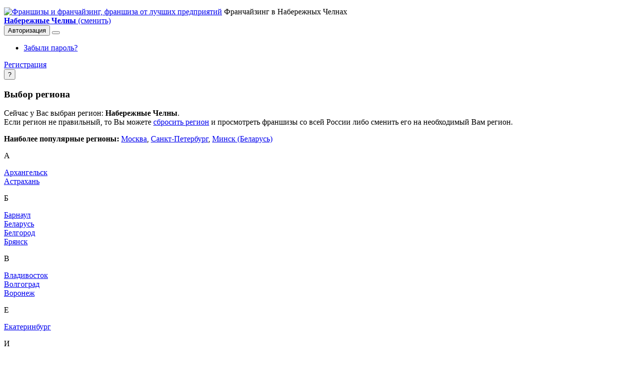

--- FILE ---
content_type: text/html; charset=windows-1251
request_url: http://nabchelny.bizfranch.ru/news/643400.php
body_size: 5711
content:

<!DOCTYPE HTML>
<html>
<head>
	<meta http-equiv="Content-Type" content="text/html; charset=windows-1251">
	<meta name="google-site-verification" content="WjblJkZFzqHG-2yXeRbTYmfOBOBxMaeTSlLizKyNGC8" />
				<meta name="description" content="Следующее представительство «Татарские пироги» открыто в супермаркете «Перекресток», метро Калужская, ТЦ «Калужский» &#40;ул. Профсоюзная, д. 61А&#41;..." />
	<title>«Татарские пироги» в супермаркете «Перекресток», метро Калужская, ТЦ «Калужский»</title>
	<link href="/bitrix/js/main/core/css/core.css?1351761367" type="text/css" rel="stylesheet" />
<link href="/bitrix/templates/main/template_styles.css?1385408747" type="text/css" rel="stylesheet" />
	<script type="text/javascript" src="/bitrix/js/main/core/core.js?1351761367"></script>
<script type="text/javascript">BX.message({'LANGUAGE_ID':'ru','FORMAT_DATE':'DD.MM.YYYY','FORMAT_DATETIME':'DD.MM.YYYY HH:MI:SS','COOKIE_PREFIX':'BITRIX_SM','USER_ID':'','SERVER_TIME':'1769344471','SERVER_TZ_OFFSET':'10800','USER_TZ_OFFSET':'0','bitrix_sessid':'05fc6f96cb3a5a2e63c45feaa9536a4a','SITE_ID':'ru','JS_CORE_LOADING':'Загрузка...','JS_CORE_WINDOW_CLOSE':'Закрыть','JS_CORE_WINDOW_EXPAND':'Развернуть','JS_CORE_WINDOW_NARROW':'Свернуть в окно','JS_CORE_WINDOW_SAVE':'Сохранить','JS_CORE_WINDOW_CANCEL':'Отменить','JS_CORE_H':'ч','JS_CORE_M':'м','JS_CORE_S':'с'})</script>
<script type="text/javascript" src="/bitrix/js/main/core/core_ajax.js?1351761367"></script>
<script type="text/javascript" src="/bitrix/js/main/session.js?1351761367"></script>
<script type="text/javascript">
bxSession.Expand(1440, '05fc6f96cb3a5a2e63c45feaa9536a4a', false, '0ecb617d4746178bc46d95515adf715f');
</script>
		<link href="/bitrix/templates/main/css/bootstrap.css" rel="stylesheet">
    <script src="/bitrix/templates/main/js/jquery.js" type="text/javascript"></script>
    <script src="/bitrix/templates/main/js/bootstrap.js" type="text/javascript"></script>
</head>
<body>

<div class="body_bg"><div class="container">

	<div class="row" style="margin:5px 0 15px">
		<div class="span6" align="center" style="margin:0;width:480px"></div>
		<div class="span6" align="center" style="margin:0;width:480px"></div>
	</div>

	<div class="row header">
		<div class="span4">
			<a href="/"><img src="/bitrix/templates/main/images/logo.png" alt="Франшизы и франчайзинг, франшиза от лучших предприятий" /></a>
			<span>Франчайзинг в Набережных Челнах</span>
		</div>
		<div class="span8">
						<div class="navbar pull-right"><div class="navbar-inner">
				<form action="/auth.php" method="post" class="navbar-form">
					<input type="hidden" value="Y" name="AUTH_FORM">
					<input type="hidden" value="AUTH" name="TYPE">
					<input type="hidden" value="" name="backurl">
					<a href="#changeCity" role="button" class="btn" data-toggle="modal"><b>Набережные Челны</b> (сменить)</a>
					<div class="btn-group">
						<button class="btn btn-inverse">Авторизация</button>
						<button data-toggle="dropdown" class="btn btn-inverse dropdown-toggle"><span class="caret"></span></button>
						<ul class="dropdown-menu">
							<li><a href="/auth.php?forgot_password=yes">Забыли пароль?</a></li>
						</ul>
					</div>
					<a href="/register.php" class="btn btn-inverse"><i class="icon-user icon-white"></i> Регистрация</a>
				</form>
			</div></div>
					</div>
	</div>

	<div id="changeCity" class="modal hide fade" tabindex="-1" role="dialog" aria-hidden="true">
	<div class="modal-header">
		<button type="button" class="close" data-dismiss="modal" aria-hidden="true">?</button>
		<h3 id="myModalLabel">Выбор региона</h3>
	</div>
	<div class="modal-body">
		<p>Сейчас у Вас выбран регион: <b>Набережные Челны</b>.<br />Если регион не правильный, то Вы можете <a href="http://bizfranch.ru/">сбросить регион</a> и просмотреть франшизы со всей России либо сменить его на необходимый Вам регион.</p><p class="hr2"></p><p><b>Наиболее популярные регионы:</b> <a href="http://bizfranch.ru/">Москва</a>, <a href="http://saint-petersburg.bizfranch.ru/">Санкт-Петербург</a>, <a href="http://minsk.bizfranch.ru/">Минск (Беларусь)</a></p><p class="hr2"></p>
					<div class="regions">
						<p><span>А</span></p>
						<ul class="list" style="list-style:none; margin:0 0 15px; padding:0">
							<li><a href="http://arhangelsk.bizfranch.ru/">Архангельск</a></li><li><a href="http://astrakhan.bizfranch.ru/">Астрахань</a></li>						</ul>
						<div class="clearfix"></div>
					</div>

					
					<div class="regions">
						<p><span>Б</span></p>
						<ul class="list" style="list-style:none; margin:0 0 15px; padding:0">
							<li><a href="http://barnaul.bizfranch.ru/">Барнаул</a></li><li><a href="http://belarus.bizfranch.ru/">Беларусь</a></li><li><a href="http://belgorod.bizfranch.ru/">Белгород</a></li><li><a href="http://bryansk.bizfranch.ru/">Брянск</a></li>						</ul>
						<div class="clearfix"></div>
					</div>

					
					<div class="regions">
						<p><span>В</span></p>
						<ul class="list" style="list-style:none; margin:0 0 15px; padding:0">
							<li><a href="http://vladivostok.bizfranch.ru/">Владивосток</a></li><li><a href="http://volgograd.bizfranch.ru/">Волгоград</a></li><li><a href="http://voronezh.bizfranch.ru/">Воронеж</a></li>						</ul>
						<div class="clearfix"></div>
					</div>

					<div class="clearfix"></div>
					<div class="regions">
						<p><span>Е</span></p>
						<ul class="list" style="list-style:none; margin:0 0 15px; padding:0">
							<li><a href="http://ekaterinburg.bizfranch.ru/">Екатеринбург</a></li>						</ul>
						<div class="clearfix"></div>
					</div>

					
					<div class="regions">
						<p><span>И</span></p>
						<ul class="list" style="list-style:none; margin:0 0 15px; padding:0">
							<li><a href="http://ivanovo.bizfranch.ru/">Иваново</a></li><li><a href="http://izhevsk.bizfranch.ru/">Ижевск</a></li><li><a href="http://irkutsk.bizfranch.ru/">Иркутск</a></li>						</ul>
						<div class="clearfix"></div>
					</div>

					
					<div class="regions">
						<p><span>К</span></p>
						<ul class="list" style="list-style:none; margin:0 0 15px; padding:0">
							<li><a href="http://kazan.bizfranch.ru/">Казань</a></li><li><a href="http://kaliningrad.bizfranch.ru/">Калининград</a></li><li><a href="http://kemerovo.bizfranch.ru/">Кемерово</a></li><li><a href="http://kirov.bizfranch.ru/">Киров</a></li><li><a href="http://krasnodar.bizfranch.ru/">Краснодар</a></li><li><a href="http://krasnoyarsk.bizfranch.ru/">Красноярск</a></li><li><a href="http://kursk.bizfranch.ru/">Курск</a></li>						</ul>
						<div class="clearfix"></div>
					</div>

					<div class="clearfix"></div>
					<div class="regions">
						<p><span>Л</span></p>
						<ul class="list" style="list-style:none; margin:0 0 15px; padding:0">
							<li><a href="http://lipetsk.bizfranch.ru/">Липецк</a></li>						</ul>
						<div class="clearfix"></div>
					</div>

					
					<div class="regions">
						<p><span>М</span></p>
						<ul class="list" style="list-style:none; margin:0 0 15px; padding:0">
							<li><a href="http://magnitogorsk.bizfranch.ru/">Магнитогорск</a></li><li><a href="http://minsk.bizfranch.ru/">Минск</a></li><li><a href="http://moskva.bizfranch.ru/">Москва</a></li>						</ul>
						<div class="clearfix"></div>
					</div>

					
					<div class="regions">
						<p><span>Н</span></p>
						<ul class="list" style="list-style:none; margin:0 0 15px; padding:0">
							<li><b>Набережные Челны</b></li><li><a href="http://nizhniy-novgorod.bizfranch.ru/">Нижний Новгород</a></li><li><a href="http://nizhniy-tagil.bizfranch.ru/">Нижний Тагил</a></li><li><a href="http://novokuznetsk.bizfranch.ru/">Новокузнецк</a></li><li><a href="http://novosibirsk.bizfranch.ru/">Новосибирск</a></li>						</ul>
						<div class="clearfix"></div>
					</div>

					<div class="clearfix"></div>
					<div class="regions">
						<p><span>О</span></p>
						<ul class="list" style="list-style:none; margin:0 0 15px; padding:0">
							<li><a href="http://omsk.bizfranch.ru/">Омск</a></li><li><a href="http://orenburg.bizfranch.ru/">Оренбург</a></li>						</ul>
						<div class="clearfix"></div>
					</div>

					
					<div class="regions">
						<p><span>П</span></p>
						<ul class="list" style="list-style:none; margin:0 0 15px; padding:0">
							<li><a href="http://penza.bizfranch.ru/">Пенза</a></li><li><a href="http://perm.bizfranch.ru/">Пермь</a></li>						</ul>
						<div class="clearfix"></div>
					</div>

					
					<div class="regions">
						<p><span>Р</span></p>
						<ul class="list" style="list-style:none; margin:0 0 15px; padding:0">
							<li><a href="http://russia.bizfranch.ru/">Россия</a></li><li><a href="http://rostov-na-donu.bizfranch.ru/">Ростов-на-Дону</a></li><li><a href="http://ryazan.bizfranch.ru/">Рязань</a></li>						</ul>
						<div class="clearfix"></div>
					</div>

					<div class="clearfix"></div>
					<div class="regions">
						<p><span>С</span></p>
						<ul class="list" style="list-style:none; margin:0 0 15px; padding:0">
							<li><a href="http://samara.bizfranch.ru/">Самара</a></li><li><a href="http://saint-petersburg.bizfranch.ru/">Санкт-Петербург</a></li><li><a href="http://saratov.bizfranch.ru/">Саратов</a></li><li><a href="http://stavropol.bizfranch.ru/">Ставрополь</a></li>						</ul>
						<div class="clearfix"></div>
					</div>

					
					<div class="regions">
						<p><span>Т</span></p>
						<ul class="list" style="list-style:none; margin:0 0 15px; padding:0">
							<li><a href="http://tver.bizfranch.ru/">Тверь</a></li><li><a href="http://tolyatti.bizfranch.ru/">Тольятти</a></li><li><a href="http://tomsk.bizfranch.ru/">Томск</a></li><li><a href="http://tula.bizfranch.ru/">Тула</a></li><li><a href="http://tyumen.bizfranch.ru/">Тюмень</a></li>						</ul>
						<div class="clearfix"></div>
					</div>

					
					<div class="regions">
						<p><span>У</span></p>
						<ul class="list" style="list-style:none; margin:0 0 15px; padding:0">
							<li><a href="http://ulan-ude.bizfranch.ru/">Улан-Удэ</a></li><li><a href="http://ulyanovsk.bizfranch.ru/">Ульяновск</a></li><li><a href="http://ufa.bizfranch.ru/">Уфа</a></li>						</ul>
						<div class="clearfix"></div>
					</div>

					<div class="clearfix"></div>
					<div class="regions">
						<p><span>Х</span></p>
						<ul class="list" style="list-style:none; margin:0 0 15px; padding:0">
							<li><a href="http://khabarovsk.bizfranch.ru/">Хабаровск</a></li>						</ul>
						<div class="clearfix"></div>
					</div>

					
					<div class="regions">
						<p><span>Ч</span></p>
						<ul class="list" style="list-style:none; margin:0 0 15px; padding:0">
							<li><a href="http://cheboksary.bizfranch.ru/">Чебоксары</a></li><li><a href="http://chelyabinsk.bizfranch.ru/">Челябинск</a></li>						</ul>
						<div class="clearfix"></div>
					</div>

					
					<div class="regions">
						<p><span>Я</span></p>
						<ul class="list" style="list-style:none; margin:0 0 15px; padding:0">
							<li><a href="http://yaroslavl.bizfranch.ru/">Ярославль</a></li>						</ul>
						<div class="clearfix"></div>
					</div>

					<div class="clearfix"></div>	</div>
</div>

	<div class="navbar top-menu"><div class="navbar-inner">
		<ul class="nav">
			<li><a href="/"><i class="icon-home icon-white"></i></a></li>
			<li><a href="/franch/">Каталог франшиз</a></li>
			<li><a href="http://bizfranch.ru/franchise/">Франчайзи</a></li>
			<li class="dropdown">
				<a data-toggle="dropdown" class="dropdown-toggle" href="#">Аналитика <b class="caret"></b></a>
				<ul class="dropdown-menu">
					<li><a href="/news/">Новости</a></li>
					<li><a href="http://bizfranch.ru/articles/">Статьи</a></li>
					<li><a href="http://bizfranch.ru/dictionary/">Словарь терминов</a></li>
				</ul>
			</li>
			<li><a href="/contacts/">Контакты</a></li>
		</ul>
		<a href="/franch/add.php" class="btn btn-danger pull-right"><i class="icon-plus icon-white"></i> <b>Добавить франшизу</b></a>
	</div></div>

	<div class="page-title">		<ul class="breadcrumb"><li class="share"><script type="text/javascript" src="//yandex.st/share/share.js" charset="utf-8"></script><div class="yashare-auto-init" data-yashareL10n="ru" data-yashareType="none" data-yashareQuickServices="yaru,vkontakte,facebook,twitter,odnoklassniki,moimir,lj,moikrug,gplus"></div></li><li class="active"><b>Вы находитесь тут:</b>&nbsp;&nbsp;</li><li><a href="/">Главная</a> <span class="divider">/</span></li><li><a href="/news/">Новости</a> <span class="divider">/</span></li><li><a href="/franch/tatarskie-pirogi.php#news">Новости франшизы "Татарские пироги"</a> <span class="divider">/</span></li><li class="active">«Татарские пироги» в супермаркете «Перекресток», метро Калужская, ТЦ «Калужский»</li></ul>		<h1>«Татарские пироги» в супермаркете «Перекресток», метро Калужская, ТЦ «Калужский»</h1>
	</div>
	<div class="row-fluid content-container">
		<div  class="span9"><img src="/upload/iblock/cca/ccae89d23adbaef264b263c82219e538.jpg" class="img-polaroid" align="left" style="margin:0 15px 15px 0" alt="" width="158" height="158" />		<p>
     		<span class="label">14.02.2014</span>     		<a href="/franch/tatarskie-pirogi.php"><span class="label label-inverse">Татарские пироги</span></a>     	</p>
     	
<p> 				Фоторепортаж из супермаркета &laquo;Перекресток&raquo;, метро Калужская,
  <br />
 ТЦ &laquo;Калужский&raquo; (ул. Профсоюзная, д. 61А). 				</p>
 				 				 				 				<img class="imgAlignCenter" alt="Татарские пироги. Калужский" src="http://www.tatarpirog.ru/i_all/articles/2014-01-31-Perekrestok-m-Kaluzhskaya-tc-Kaluzhskii/img670x440-Perekrestok-m-Kaluzhskaya-tc-Kaluzhskiii-5190.jpg" /> 				
<p> 					1. В этом супермаркете точку &laquo;Татарские пироги&raquo;, расположенную в хлебном отделе, видно издали! 				</p>
 				
<br />
 				 				<img class="imgAlignCenter" alt="Татарские пироги. Калужский" src="http://www.tatarpirog.ru/i_all/articles/2014-01-31-Perekrestok-m-Kaluzhskaya-tc-Kaluzhskii/img670x440-Perekrestok-m-Kaluzhskaya-tc-Kaluzhskiii-5146.jpg" /> 				
<p> 					2. 				</p>
 				
<br />
				 		 				<img class="imgAlignCenter" alt="Татарские пироги. Калужский" src="http://www.tatarpirog.ru/i_all/articles/2014-01-31-Perekrestok-m-Kaluzhskaya-tc-Kaluzhskii/img670x440-Perekrestok-m-Kaluzhskaya-tc-Kaluzhskiii-5148.jpg" /> 				
<p> 					3. 				</p>
 				
<br />
 				 				<img class="imgAlignLeft" alt="Татарские пироги. Калужский" src="http://www.tatarpirog.ru/i_all/articles/2014-01-31-Perekrestok-m-Kaluzhskaya-tc-Kaluzhskii/img440x660-Perekrestok-m-Kaluzhskaya-tc-Kaluzhskiiii-5229.jpg" /> 				
<p> 					4. 				</p>
 				 				
<br />
 				 				<img class="imgAlignCenter" alt="Татарские пироги. Калужский" src="http://www.tatarpirog.ru/i_all/articles/2014-01-31-Perekrestok-m-Kaluzhskaya-tc-Kaluzhskii/img670x440-Perekrestok-m-Kaluzhskaya-tc-Kaluzhskiii-5174.jpg" /> 				
<p> 					5. У этого молодого человека в день фотосъемки был День рождения. Поздравляем и желаем вкусных пирогов! 				</p>
 				
<br />
 				 				<img class="imgAlignLeft" alt="Татарские пироги. Калужский" src="http://www.tatarpirog.ru/i_all/articles/2014-01-31-Perekrestok-m-Kaluzhskaya-tc-Kaluzhskii/img440x660-Perekrestok-m-Kaluzhskaya-tc-Kaluzhskiiii-5205.jpg" /> 				
<p> 					6. Выбор. 				</p>
 				 				
<br />
 				 				<img class="imgAlignCenter" alt="Татарские пироги. Калужский" src="http://www.tatarpirog.ru/i_all/articles/2014-01-31-Perekrestok-m-Kaluzhskaya-tc-Kaluzhskii/img670x440-Perekrestok-m-Kaluzhskaya-tc-Kaluzhskiii-5178.jpg" /> 				
<p> 					7. 				</p>
 				
<br />
 				 				<img class="imgAlignCenter" alt="Татарские пироги. Калужский" src="http://www.tatarpirog.ru/i_all/articles/2014-01-31-Perekrestok-m-Kaluzhskaya-tc-Kaluzhskii/img670x440-Perekrestok-m-Kaluzhskaya-tc-Kaluzhskiii-5189.jpg" /> 				
<p> 					8. 				</p>
 				
<br />
 				 				<img class="imgAlignCenter" alt="Татарские пироги. Калужский" src="http://www.tatarpirog.ru/i_all/articles/2014-01-31-Perekrestok-m-Kaluzhskaya-tc-Kaluzhskii/img670x440-Perekrestok-m-Kaluzhskaya-tc-Kaluzhskiii-5209.jpg" /> 				
<p> 					9. 				</p>
 				
<br />
 				 				<img class="imgAlignCenter" alt="Татарские пироги. Калужский" src="http://www.tatarpirog.ru/i_all/articles/2014-01-31-Perekrestok-m-Kaluzhskaya-tc-Kaluzhskii/img670x440-Perekrestok-m-Kaluzhskaya-tc-Kaluzhskiii-5218.jpg" /> 				
<p> 					10. 				</p>
 				
<br />
 				 				<img class="imgAlignCenter" alt="Татарские пироги. Калужский" src="http://www.tatarpirog.ru/i_all/articles/2014-01-31-Perekrestok-m-Kaluzhskaya-tc-Kaluzhskii/img670x440-Perekrestok-m-Kaluzhskaya-tc-Kaluzhskiii-5240.jpg" /> 				
<p> 					11. 				</p>
 				
<br />
 				 				<img class="imgAlignCenter" alt="Татарские пироги. Калужский" src="http://www.tatarpirog.ru/i_all/articles/2014-01-31-Perekrestok-m-Kaluzhskaya-tc-Kaluzhskii/img670x440-Perekrestok-m-Kaluzhskaya-tc-Kaluzhskiii-5250.jpg" /> 				
<p> 					12. 				</p>
 				
<br />
 				 				<img class="imgAlignCenter" alt="Татарские пироги. Калужский" src="http://www.tatarpirog.ru/i_all/articles/2014-01-31-Perekrestok-m-Kaluzhskaya-tc-Kaluzhskii/img670x440-Perekrestok-m-Kaluzhskaya-tc-Kaluzhskiii-5254.jpg" /> 				
<p> 					13. 				</p>
 				
<br />
 				 				<img class="imgAlignCenter" alt="Татарские пироги. Калужский" src="http://www.tatarpirog.ru/i_all/articles/2014-01-31-Perekrestok-m-Kaluzhskaya-tc-Kaluzhskii/img670x670-Perekrestok-m-Kaluzhskaya-tc-Kaluzhskiii-5239.jpg" /> 				
<p> 					14.</p>
			</div>
		<div class="span3">
			<ul class="nav nav-tabs"><li class="active"><a href="#"><b>Франшизы по отраслям</b></a></li></ul>
<ul class="unstyled" style="margin-left:10px">
<li><i class="icon-chevron-right"></i> <a href="/franch/obschepit/"><b>Общепит</b></a> <sup>1</sup></li><li><i class="icon-chevron-right"></i> <a href="/franch/uslugi-dlya-biznesa/"><b>Услуги для бизнеса</b></a> <sup>1</sup></li><li><i class="icon-chevron-right"></i> <a href="/franch/uslugi-dlya-naseleniya/"><b>Услуги для населения</b></a> <sup>1</sup></li><li><i class="icon-chevron-right"></i> <a href="/franch/zdorovje-krasota/"><b>Здоровье / Красота</b></a> <sup>4</sup></li><li><i class="icon-chevron-right"></i> <a href="/franch/obrazovanie/"><b>Образование</b></a> <sup>1</sup></li><li><i class="icon-chevron-right"></i> <a href="/franch/roznichnaja-torgovlja/"><b>Розничная торговля</b></a> <sup>40</sup></li></ul>					</div>	</div>


<div class="footer">
	<div class="pull-right"><script type="text/javascript">document.write("<a href='http://www.liveinternet.ru/click' target=_blank><img src='//counter.yadro.ru/hit?t57.4;r" + escape(document.referrer) + ((typeof(screen)=="undefined")?"":";s"+screen.width+"*"+screen.height+"*"+(screen.colorDepth?screen.colorDepth:screen.pixelDepth)) + ";u" + escape(document.URL) + ";" + Math.random() + "' border=0 width=88 height=31 alt='' title='LiveInternet'><\/a>")</script></div>
	<ul class="nav nav-pills">
		<li><a href="/">Главная</a></li>
		<li><a href="/franch/">Каталог франшиз</a></li>
		<li><a href="http://bizfranch.ru/franchise/">Франчайзи</a></li>
		<li class="dropdown dropup">
			<a href="#" data-toggle="dropdown" class="dropdown-toggle">Аналитика <b class="caret"></b></a>
			<ul class="dropdown-menu">
				<li><a href="/news/">Новости</a></li>
				<li><a href="http://bizfranch.ru/articles/">Статьи</a></li>
				<li><a href="http://bizfranch.ru/dictionary/">Словарь терминов</a></li>
			</ul>
		</li>
	</ul>
	<div class="copyright"><small>БизФранч.ру © 2012. При перепечатке материалов, ссылка на сайт <a href="http://bizfranch.ru/" target="_blank">BizFranch.ru</a> обязательна! <span style="margin-left:20px">Адрес: Российская Федерация, г. Набережные Челны</span></small></div>
</div>

<!-- Yandex.Metrika counter -->
<script type="text/javascript">
(function (d, w, c) {
    (w[c] = w[c] || []).push(function() {
        try {
            w.yaCounter20836537 = new Ya.Metrika({id:20836537,
                    clickmap:true,
                    trackLinks:true,
                    accurateTrackBounce:true});
        } catch(e) { }
    });

    var n = d.getElementsByTagName("script")[0],
        s = d.createElement("script"),
        f = function () { n.parentNode.insertBefore(s, n); };
    s.type = "text/javascript";
    s.async = true;
    s.src = (d.location.protocol == "https:" ? "https:" : "http:") + "//mc.yandex.ru/metrika/watch.js";

    if (w.opera == "[object Opera]") {
        d.addEventListener("DOMContentLoaded", f, false);
    } else { f(); }
})(document, window, "yandex_metrika_callbacks");
</script>
<noscript><div><img src="//mc.yandex.ru/watch/20836537" style="position:absolute; left:-9999px;" alt="" /></div></noscript>
<!-- /Yandex.Metrika counter -->

</body>
</html>